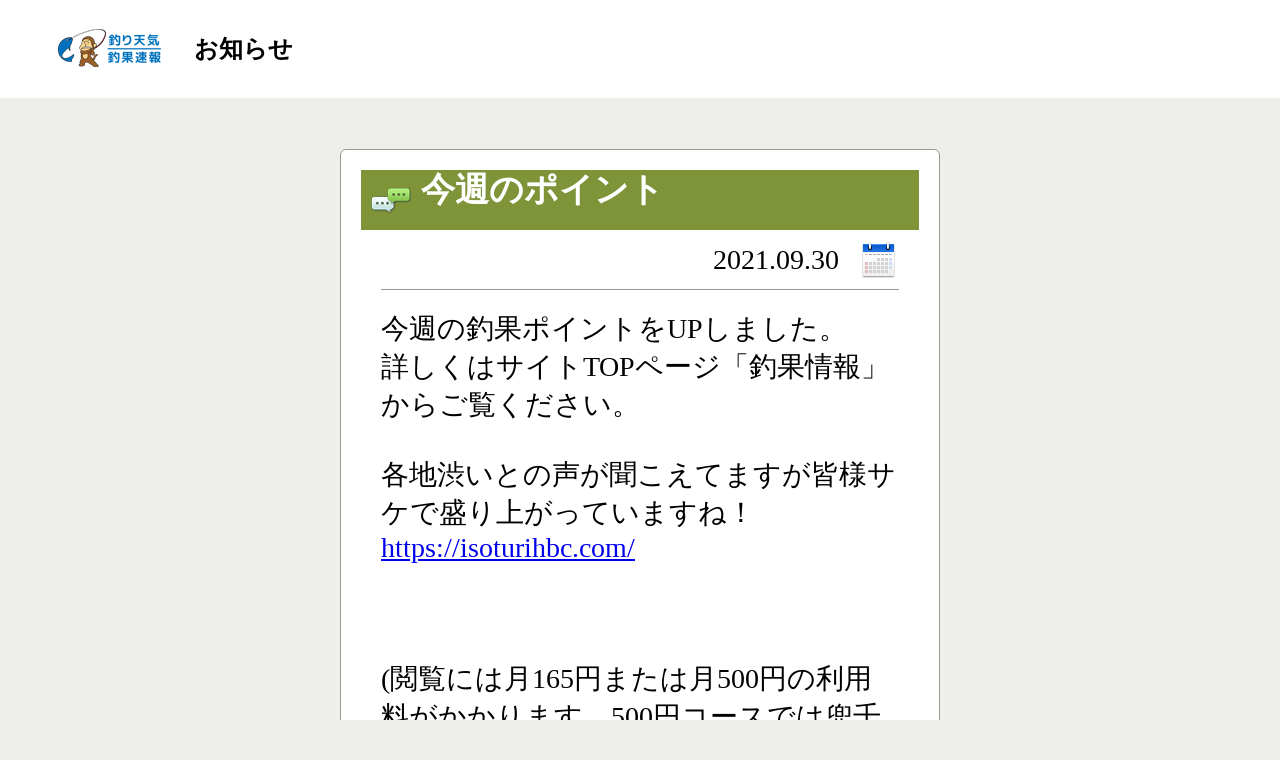

--- FILE ---
content_type: text/html; charset=UTF-8
request_url: https://isoturihbc.com/notice/20210941108/
body_size: 6995
content:
<!DOCTYPE HTML>
<html>
    <head>
        <meta charset="utf-8">
        <title>今週のポイント｜釣り天気＆釣果速報</title>
        <meta name="viewport" content="width=640" />
        <link rel="stylesheet" href="/wp-content/themes/isoturi/css/reset.css?1406758936" type="text/css">
        <link rel="stylesheet" href="/wp-content/themes/isoturi/css/iso-smart.css?1634548466" type="text/css">
        <link rel="stylesheet" href="//ajax.googleapis.com/ajax/libs/jqueryui/1.12.1/themes/smoothness/jquery-ui.css">
        <link rel="apple-touch-icon" href="apple-touch-icon.png">
        	        <script type="text/javascript" src="//ajax.googleapis.com/ajax/libs/jquery/1.11.1/jquery.min.js"></script>
        <script type="text/javascript" src="//ajax.googleapis.com/ajax/libs/jqueryui/1.11.1/jquery-ui.min.js"></script>
        <script type="text/javascript" src="//ajax.googleapis.com/ajax/libs/jqueryui/1.11.1/i18n/datepicker-ja.min.js"></script>
        <meta property="og:title" content="今週のポイント｜釣り天気＆釣果速報" />
        <meta property="og:url" content="https://isoturihbc.com/notice/20210941108/" />

	        <meta property="og:image" content="http://isoturihbc.com/img/rogo.jpg" />
	                <meta name='robots' content='max-image-preview:large' />
<link rel='dns-prefetch' href='//s.w.org' />
<link rel='stylesheet' id='wp-block-library-css'  href='https://isoturihbc.com/wp-includes/css/dist/block-library/style.min.css?ver=5.8' type='text/css' media='all' />
<link rel="https://api.w.org/" href="https://isoturihbc.com/wp-json/" /><link rel="EditURI" type="application/rsd+xml" title="RSD" href="https://isoturihbc.com/xmlrpc.php?rsd" />
<link rel="wlwmanifest" type="application/wlwmanifest+xml" href="https://isoturihbc.com/wp-includes/wlwmanifest.xml" /> 
<meta name="generator" content="WordPress 5.8" />
<link rel="canonical" href="https://isoturihbc.com/notice/20210941108/" />
<link rel='shortlink' href='https://isoturihbc.com/?p=41108' />
<link rel="alternate" type="application/json+oembed" href="https://isoturihbc.com/wp-json/oembed/1.0/embed?url=https%3A%2F%2Fisoturihbc.com%2Fnotice%2F20210941108%2F" />
<link rel="alternate" type="text/xml+oembed" href="https://isoturihbc.com/wp-json/oembed/1.0/embed?url=https%3A%2F%2Fisoturihbc.com%2Fnotice%2F20210941108%2F&#038;format=xml" />
<meta name="generator" content="Site Kit by Google 1.70.0" />        <link rel="stylesheet" href="//ajax.googleapis.com/ajax/libs/jqueryui/1.12.1/themes/redmond/jquery-ui.css">

<!--slug 今週のポイント-64---->		<script async src="https://pagead2.googlesyndication.com/pagead/js/adsbygoogle.js?client=ca-pub-3953021141832874" crossorigin="anonymous"></script>
    </head>
    <body marginheight="0" marginwidth="0">
        <a id="backtop"></a>
<header>
    <a href="/"><img src="/img/icon_bottommenu.png" alt="釣り天気＆釣果速報 スマートフォン版"></a>
    <div class="pagetitle"><h1>お知らせ</h1></div>
</header>
<div class="wrapper">
    <div class="bbsframe innercontents">
        <h2 class="bbstitle">今週のポイント</h2>
        <div class="bbsdate">2021.09.30</div>
        <div class="bbscontents">今週の釣果ポイントをUPしました。<br />
詳しくはサイトTOPページ「釣果情報」からご覧ください。<br />
<br />
各地渋いとの声が聞こえてますが皆様サケで盛り上がっていますね！<a href="https://isoturihbc.com/">https://isoturihbc.com/</a><br />
<br />
&nbsp;<br />
<br />
(閲覧には月165円または月500円の利用料がかかります。500円コースでは兜千畳敷のライブ映像が閲覧可能）</div>
        <div align="center"><a href="/notice/">お知らせ一覧へ</a></div>
    </div>
</div>
        <div style="text-align:center; margin-top:40px;">
          <a href="https://isoturihbc.com">TOPへ</a>
        </div>
<!-- 
        <div id="bigmenu">
            <ul>
                <li><a href="/#chihou"><div class="bigmenu-chihou">&nbsp;</div>地方の天気</a></li>
                <li><a href="/pointmap/"><div class="bigmenu-point">&nbsp;</div>釣り場情報</a></li>
                <li><a href="/"><img src="/img/icon_bottommenu.png" width="117" height="98" alt="釣り天気＆釣果速報 スマートフォン版"></a></li>
                <li><a href="/result/"><div class="bigmenu-kouryu">&nbsp;</div>釣果情報</a></li>
                <li><a href="/favorite/"><div class="bigmenu-favorite">&nbsp;</div>私の釣り場</a></li>
            </ul>
        </div>
-->
        <div class="backtopswitch"><a href="#backtop"><img src="/img/hook.png" width="40" height="141" alt="pagetop"></a></div>

<!--
        <footer id="footer">
                <div id="footer-credit">&nbsp;</div>
        </footer>
-->

        <script type="text/javascript" src="/wp-content/themes/isoturi/js/jquery.cookie.js?1408318523"></script>
        <script type="text/javascript" src="/wp-content/themes/isoturi/js/pageback.js?1408318523"></script>
        <script type="text/javascript" src="/wp-content/themes/isoturi/js/tab.js?1408318523"></script>
        <script type="text/javascript" src="/wp-content/themes/isoturi/js/jquery.smoothScroll.js?1408318523"></script>
        <script>
  (function(i,s,o,g,r,a,m){i['GoogleAnalyticsObject']=r;i[r]=i[r]||function(){
  (i[r].q=i[r].q||[]).push(arguments)},i[r].l=1*new Date();a=s.createElement(o),
  m=s.getElementsByTagName(o)[0];a.async=1;a.src=g;m.parentNode.insertBefore(a,m)
  })(window,document,'script','https://www.google-analytics.com/analytics.js','ga');

  ga('create', 'UA-100322854-1', 'auto');
  ga('send', 'pageview');

</script>
<!-- Global site tag (gtag.js) - Google Analytics -->
<script async src="https://www.googletagmanager.com/gtag/js?id=G-EB3HLK3K9D"></script>
<script>
  window.dataLayer = window.dataLayer || [];
  function gtag(){dataLayer.push(arguments);}
  gtag('js', new Date());

  gtag('config', 'G-EB3HLK3K9D');
</script>
<style>
    .demo01 th td {
        width: 100%;
        display: block;
        height:auto;
    }

    .demo01 th{
        padding-left: 10px;
        text-align: left;
    }
    .demo01 th .question {
        margin: 16px !important;
        font-size:.9em;
    }

    .demo01 td {
        padding: 10px 20px;
    }
    .demo01 label {
        margin-bottom: 10px;
    }



    .demo01 {
        line-height: 1.5em;
    }

    .demo01 input[type="text"] {
        width: 80%;
    }

    .demo01 textarea {
        width:80%;
        height: 10em;

    }
    .demo01 .warn {
        font-size:0.5em;
        line-height: 1em;
    }

    #statement {
        background-color: #fff;
        padding:20px;
    }

    #statement h3 {
        margin-bottom:20px;
    }

    #statement p {
        font-size: 2rem;
    }

</style>
<script type='text/javascript' src='https://isoturihbc.com/wp-includes/js/wp-embed.min.js?ver=5.8' id='wp-embed-js'></script>
    </body>
</html>


--- FILE ---
content_type: text/html; charset=utf-8
request_url: https://www.google.com/recaptcha/api2/aframe
body_size: 265
content:
<!DOCTYPE HTML><html><head><meta http-equiv="content-type" content="text/html; charset=UTF-8"></head><body><script nonce="dt74FSt30Mn0bWOFv0mUgQ">/** Anti-fraud and anti-abuse applications only. See google.com/recaptcha */ try{var clients={'sodar':'https://pagead2.googlesyndication.com/pagead/sodar?'};window.addEventListener("message",function(a){try{if(a.source===window.parent){var b=JSON.parse(a.data);var c=clients[b['id']];if(c){var d=document.createElement('img');d.src=c+b['params']+'&rc='+(localStorage.getItem("rc::a")?sessionStorage.getItem("rc::b"):"");window.document.body.appendChild(d);sessionStorage.setItem("rc::e",parseInt(sessionStorage.getItem("rc::e")||0)+1);localStorage.setItem("rc::h",'1770056561193');}}}catch(b){}});window.parent.postMessage("_grecaptcha_ready", "*");}catch(b){}</script></body></html>

--- FILE ---
content_type: text/javascript
request_url: https://isoturihbc.com/wp-content/themes/isoturi/js/tab.js?1408318523
body_size: 2308
content:
jQuery(window).on('load',function(){
	// Cookieから値を取得し初期Tabを変更
	var tab1 = jQuery.cookie('tab1');
	if(tab1 === undefined) tab1 = '0';
	jQuery(".tab-content li").css("display","none");
	jQuery(".tab-content li").eq(tab1).css("display","block");
	if(tab1 === '0'){
		jQuery(".tab li").eq(0).addClass("select");
		jQuery(".tab li").eq(1).removeClass("select");
	}else{
		jQuery(".tab li").eq(0).removeClass("select");
		jQuery(".tab li").eq(1).addClass("select");
	}

	var tab2 = jQuery.cookie('tab2');
	if(tab2 === undefined) tab2 = '0';
	jQuery(".tab2-content li").css("display","none");
	jQuery(".tab2-content li").eq(tab2).css("display","block");
	switch(tab2){
		case '0':
			jQuery(".tab2 li").eq(0).addClass("select");
			jQuery(".tab2 li").eq(1).removeClass("select");
			jQuery(".tab2 li").eq(2).removeClass("select");
			jQuery(".tab2 li").eq(3).removeClass("select");
			break;
		case '1':
			jQuery(".tab2 li").eq(0).removeClass("select");
			jQuery(".tab2 li").eq(1).addClass("select");
			jQuery(".tab2 li").eq(2).removeClass("select");
			jQuery(".tab2 li").eq(3).removeClass("select");
			break;
		case '2':
			jQuery(".tab2 li").eq(0).removeClass("select");
			jQuery(".tab2 li").eq(1).removeClass("select");
			jQuery(".tab2 li").eq(2).addClass("select");
			jQuery(".tab2 li").eq(3).removeClass("select");
			break;
		case '3':
			jQuery(".tab2 li").eq(0).removeClass("select");
			jQuery(".tab2 li").eq(1).removeClass("select");
			jQuery(".tab2 li").eq(2).removeClass("select");
			jQuery(".tab2 li").eq(3).addClass("select");
			break;
	}

	jQuery(".tab li").click(function() {
		var index = jQuery(".tab li").index(this);
		jQuery(".tab-content li").css("display","none");
		jQuery(".tab-content li").eq(index).css("display","block");
		jQuery(".tab li").removeClass('select');
		jQuery(this).addClass("select");
		jQuery.cookie('tab1', index, {expires: 1});
	});

	jQuery(".tab2 li").click(function() {
		var index = jQuery(".tab2 li").index(this);
		jQuery(".tab2-content li").css("display","none");
		jQuery(".tab2-content li").eq(index).css("display","block");
		jQuery(".tab2 li").removeClass('select');
		jQuery(this).addClass("select");
		jQuery.cookie('tab2', index, {expires: 1});
	});
});

